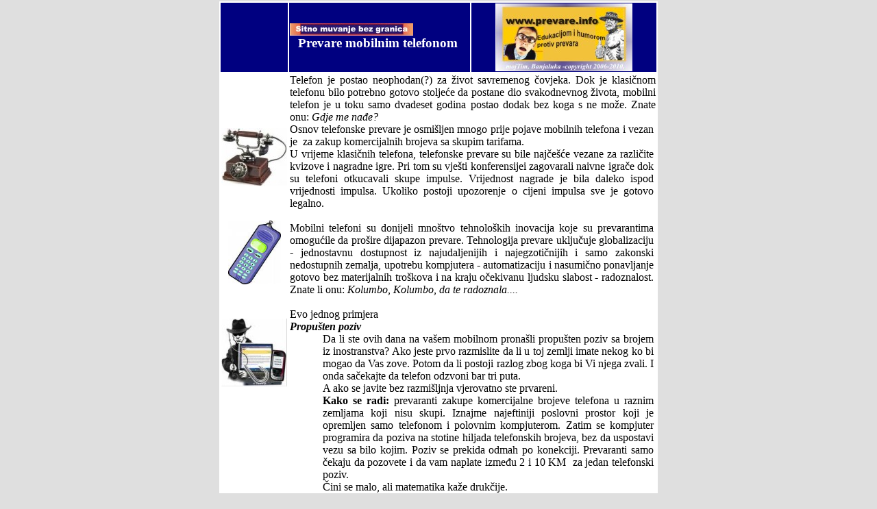

--- FILE ---
content_type: text/html
request_url: https://prevare.info/2009/03-SitnoINaBrzinu/011_Mobilni.html
body_size: 1990
content:
<html>

<head>
<meta http-equiv="Content-Type" content="text/html; charset=windows-1250">
<meta name="GENERATOR" content="Microsoft FrontPage 4.0">
<meta name="ProgId" content="FrontPage.Editor.Document">
<meta name="AUTHOR" content="Mihaljisin Miroslav & Prevare Team, Mihaljišin">
<meta name="keywords" content="telefon,tarifa,propušten">
<meta name="description" content="Telefon kao sredstvo prevare">
<title>MobilniPripazite kad razgovarate</title>
<style>
<!--
h1
	{margin-right:0cm;
	margin-left:0cm;
	font-size:24.0pt;
	font-family:"Times New Roman","serif";
	font-weight:bold}
h2
	{margin-right:0cm;
	margin-left:0cm;
	font-size:18.0pt;
	font-family:"Times New Roman","serif";
	font-weight:bold}
 li.MsoNormal
	{mso-style-parent:"";
	margin-bottom:.0001pt;
	font-size:12.0pt;
	font-family:"Times New Roman","serif";
	margin-left:0cm; margin-right:0cm; margin-top:0cm}
-->
</style>
</head>

<body topmargin="2" bgcolor="#DFDFDF">

<div align="center">
  <center>

<table border="0" width="640" bgcolor="#FFFFFF">
  <tr>
    <td width="5" align="center" bgcolor="#000080">
    <p style="margin-top: 0; margin-bottom: 0">
	&nbsp;</p></td>
    <td width="307" align="justify" bgcolor="#000080">
      <h3 style="margin-top: 0; margin-bottom: 0" align="center">
		</h3>
		<h4 style="margin-top: 0; margin-bottom: 0" align="center">
        <font color="#FFFFFF">
        <a href="../../03SitnePrevare/01_0startSitne.html">
		<img border="0" src="../99Dugmad2/Nasitno.jpg" align="left" width="180" height="18"></a></font></h4>
		<p style="margin-top: 0; margin-bottom: 0" align="center">
        &nbsp;</p>
		<h3 style="margin-top: 0; margin-bottom: 0" align="center">
		<span lang="EN-GB"><font color="#FFFFFF">Prevare mobilnim telefonom&nbsp;</font></span></h3>
	</td>
    <td width="306" align="justify" bgcolor="#000080">
      <p align="center">
      <a href="../../index.html">
      <img border="0" src="../../77DugmadIlustracije/0-1prevare.jpg" width="200" height="99"></a></p>
    </td>
  </tr>
  <tr>
    <td width="5" align="center">
      <p style="margin-top: 7"><img border="0" src="../telefonClasik.jpg" width="96" height="85"></p>
      <p style="margin-top: 7">&nbsp;</p>
      <p style="margin-top: 7"><img border="0" src="../../2010/Ilustracije/mobil2.jpg" width="77" height="93"></p>
      <p style="margin-top: 7">&nbsp;</p>
      <p style="margin-top: 7"><img border="0" src="../mobilFraud.jpg" width="96" height="99"></p>
      <p style="margin-top: 7">&nbsp;</p>
      <p style="margin-top: 7">&nbsp;</p>
      <p style="margin-top: 7">&nbsp;&nbsp;</p>
    </td>
    <td width="619" colspan="2">
      <p style="margin-top: 0; margin-bottom: 0" align="justify">
        Telefon je postao neophodan(?) za život savremenog čovjeka. Dok je
        klasičnom telefonu bilo potrebno gotovo stoljeće da postane dio
        svakodnevnog života, mobilni telefon je u toku samo dvadeset godina
        postao dodak bez koga s ne može. Znate onu: <i>Gdje me nađe?</i></p>
		<p class="MsoNormal" style="margin-top: 0; margin-bottom: 0; margin-right:3px" align="justify">
        Osnov telefonske prevare je osmišljen mnogo prije pojave mobilnih
        telefona i vezan je&nbsp;<span lang="EN-GB"> za zakup komercijalnih 
		brojeva sa skupim tarifama.</span></p>
      <p class="MsoNormal" style="margin-top: 0; margin-bottom: 0; margin-right:3px" align="justify"><span lang="EN-GB">U
      vrijeme klasičnih telefona, telefonske prevare su bile najčešće vezane
      za različite kvizove i nagradne igre. Pri tom su vješti konferensijei
      zagovarali naivne igrače dok su telefoni otkucavali skupe impulse.
      Vrijednost nagrade je bila daleko ispod vrijednosti impulsa. Ukoliko
      postoji upozorenje o cijeni impulsa sve je gotovo legalno.</span></p>
		<p class="MsoNormal" style="margin-top: 0; margin-bottom: 0; margin-right:3px" align="justify">
        &nbsp;</p>
      <p class="MsoNormal" style="margin-top: 0; margin-bottom: 0; margin-right:3px" align="justify"><span lang="EN-GB">Mobilni
      telefoni su donijeli mnoštvo tehnoloških inovacija koje su prevarantima
      omogućile da prošire dijapazon prevare. Tehnologija prevare uključuje
      globalizaciju - jednostavnu dostupnost iz najudaljenijih i najegzotičnijih
      i samo zakonski nedostupnih zemalja, upotrebu kompjutera - automatizaciju
      i nasumično ponavljanje gotovo bez materijalnih troškova i na kraju očekivanu
      ljudsku slabost - radoznalost. Znate li onu: <i>Kolumbo, Kolumbo, da te
      radoznala....</i></span></p>
      <p class="MsoNormal" style="margin-top: 0; margin-bottom: 0; margin-right:3px">&nbsp;</p>
      <p class="MsoNormal" style="margin-top: 0; margin-bottom: 0; margin-right:3px"><span lang="EN-GB">Evo
      jednog primjera&nbsp;</span></p>
			<p style="margin-top: 0; margin-bottom: 0; margin-right:3px"><i><b><span lang="EN-GB">
			Propušten poziv</span></b></i>
		<p class="MsoNormal" style="margin-left: 36.0pt; margin-top: 0; margin-bottom: 0; margin-right:3px" align="justify">
		<span lang="EN-GB">Da li ste ovih dana na vašem mobilnom pronašli 
		propušten poziv sa brojem iz inostranstva? Ako jeste prvo razmislite da 
		li u toj zemlji imate nekog ko bi mogao da Vas zove. Potom da li postoji 
		razlog zbog koga bi Vi njega zvali. I onda sačekajte da telefon odzvoni 
		bar tri puta. </span></p>
		<p class="MsoNormal" style="margin-left: 36.0pt; margin-top: 0; margin-bottom: 0; margin-right:3px" align="justify">
		<span lang="EN-GB">A ako se javite bez razmišljnja vjerovatno ste 
		prvareni.</span></p>
		<p class="MsoNormal" style="margin-left: 36.0pt; margin-top: 0; margin-bottom: 0; margin-right:3px" align="justify">
		<span lang="EN-GB"><b>Kako se radi:</b> prevaranti zakupe komercijalne brojeve 
		telefona u raznim zemljama koji nisu skupi. Iznajme najeftiniji poslovni
        prostor koji je opremljen samo telefonom i polovnim kompjuterom. Zatim se kompjuter 
		programira da poziva na stotine hiljada telefonskih brojeva, bez da 
		uspostavi vezu sa bilo kojim. Poziv se prekida odmah po konekciji. 
		Prevaranti samo čekaju da pozovete i da vam naplate između 2 i 10 KM&nbsp; 
		za jedan telefonski poziv. </span></p>
		<p class="MsoNormal" style="margin-left: 36.0pt; margin-top: 0; margin-bottom: 0; margin-right:3px" align="justify">
		<span lang="en-gb">Čini se malo, ali matematika kaže drukčije.</span></p>
		<p class="MsoNormal" style="margin-top: 0; margin-bottom: 0; margin-right:3px" align="justify">
		<span lang="EN-GB">&nbsp;</span></p>
		</td>
  </tr>
  </table>

  </center>
</div>

</body>

</html>
